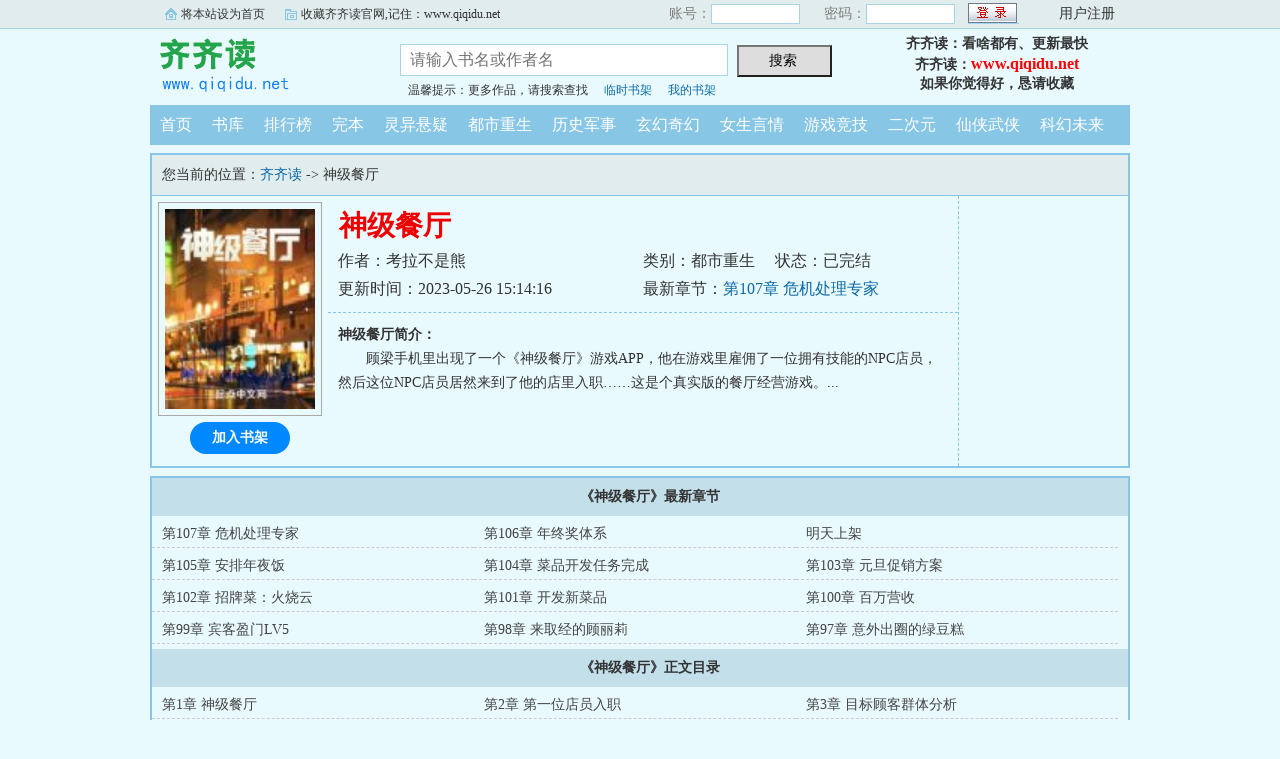

--- FILE ---
content_type: text/html; charset=gb2312
request_url: https://m.qiqidu.net/qdq-12/8943047/
body_size: 7234
content:
<script language="javascript">
var CurrentURL,ToURL
CurrentURL=document.location.href
ToURL=CurrentURL.replace(/\/\/m/i,'\/\/www')
top.location=ToURL;
</script>

<!DOCTYPE html PUBLIC "-//W3C//DTD XHTML 1.0 Transitional//EN" "http://www.w3.org/TR/xhtml1/DTD/xhtml1-transitional.dtd">
<html xmlns="http://www.w3.org/1999/xhtml">
<head>
<title>神级餐厅|小说神级餐厅最新章节由考拉不是熊首发-齐齐读</title>
<meta name="keywords" content="神级餐厅">
<meta name="description" content="齐齐读提供神级餐厅全集内容在线阅读,爱好神级餐厅的读者来阅读:顾梁手机里出现了一个《神级餐厅》游戏APP，他在游戏里雇佣了一位拥有技能的NPC店员，然后这位NPC店员居然来到了他...">
<meta http-equiv="Content-Type" content="text/html; charset=gbk" />
<meta name="applicable-device" content="mobile"/>
<meta name="viewport" content="width=device-width,initial-scale=1.0,maximum-scale=1.0, minimum-scale=1.0,user-scalable=no" />
<meta name="format-detection" content="telephone=no" />
<meta http-equiv="Cache-Control" content="max-age=0"/>
<meta http-equiv="Cache-Control" content="no-transform" />
<meta http-equiv="Cache-Control" content="no-siteapp" />
<meta property="og:type" content="novel" />
<meta property="og:title" content="神级餐厅" />
<meta property="og:description" content="顾梁手机里出现了一个《神级餐厅》游戏APP，他在游戏里雇佣了一位拥有技能的NPC店员，然后这位NPC店员居然来到了他的店里入职……这是个真实版的餐厅经营游戏。" />
<meta property="og:image" content="https://m.qiqidu.net/bookface/5/263155.jpg" />
<meta property="og:novel:category" content="都市重生" />
<meta property="og:novel:author" content="考拉不是熊" />
<meta property="og:novel:book_name" content="神级餐厅" />
<meta property="og:novel:read_url" content="https://m.qiqidu.net/qdq-12/8943047/" />
<meta property="og:url" content="https://m.qiqidu.net/qdq-12/8943047/" />
<meta property="og:novel:status" content="已完结" />
<meta property="og:novel:update_time" content="2023-05-26T15:14:16" />
<meta property="og:novel:latest_chapter_name" content="第107章 危机处理专家" />
<meta property="og:novel:latest_chapter_url" content="https://m.qiqidu.net/qdq-12/8943047/56952665.html" />

<link rel="stylesheet" type="text/css" href="/css/bqgm.css?v20231106">
<script type="text/javascript" src="/js/fc.js?v202201"></script>

<base target="_top">
</head>
<body>
<div class="Nav bgcol">
	<div class="Sn"><span><a href="/">齐齐读</a></span><label>手机版</label></div>
	<div class="Su">m.qiqidu.net</div>
	
    <div class="reg r3"><a href="/member/tempb.html">临时书架</a></div>
	<div class="reg r2"><a href="/member/login.html">登录</a></div>
    <div class="reg r1"><a href="/member/register.html">注册</a></div>
	
</div>
<div class="VolumeTop vbgcol">
	<h1>神级餐厅</h1>
    <div class="L bm bgcol" onClick="window.history.back()">返回</div>
    <a href="/menu.html"><div class="R bm bgcol">菜单</div></a>
</div>

<dl class="B b0">
	<dd class="imgB"><img src="/bookface/5/263155.jpg" alt="神级餐厅" /></dd>
    <dt class="FCol">神级餐厅</dt>
    <dd><span>作者：考拉不是熊</span></dd>
    <dd><span>类别：都市重生</span><span class="ml">状态：已完结</span></dd>
    <dd><span class="c">更新时间：2023-05-26 15:14:16</span></dd>
    <dd>最新章节：<a href="/qdq-12/8943047/56952665.html">第107章 危机处理专家</a></dd>
</dl>
<div class="clear"></div>
<div class="nrbt"><span class="F"><a href="/qdq-12/8943047/list/">开始阅读</a></span><span class="bgcol" id="A0" onClick="AddShuQian(0,'8943047','n')">加入书架</span></div>
<div class="nrjj">
    <p><b>神级餐厅简介：</b></p><p class="e">顾梁手机里出现了一个《神级餐厅》游戏APP，他在游戏里雇佣了一位拥有技能的NPC店员，然后这位NPC店员居然来到了他的店里入职……这是个真实版的餐厅经营游戏。...</p>
</div>

<h2 class="vbgcol FCol"><span>《神级餐厅》最新章节</span></h2>
<ul class="Newlist">
    <li><a href="/qdq-12/8943047/56952665.html">第107章 危机处理专家</a></li>
    <li><a href="/qdq-12/8943047/56952664.html">第106章 年终奖体系</a></li>
    <li><a href="/qdq-12/8943047/56952663.html">明天上架</a></li>
    <li><a href="/qdq-12/8943047/56952662.html">第105章 安排年夜饭</a></li>
    <li><a href="/qdq-12/8943047/56952661.html">第104章 菜品开发任务完成</a></li>
    <li><a href="/qdq-12/8943047/56952660.html">第103章 元旦促销方案</a></li>
    <li><a href="/qdq-12/8943047/56952659.html">第102章 招牌菜：火烧云</a></li>
    <li><a href="/qdq-12/8943047/56952658.html">第101章 开发新菜品</a></li>
    <li><a href="/qdq-12/8943047/56952657.html">第100章 百万营收</a></li>
    <li><a href="/qdq-12/8943047/56952656.html">第99章 宾客盈门LV5</a></li>
    <li><a href="/qdq-12/8943047/56952655.html">第98章 来取经的顾丽莉</a></li>
    <li><a href="/qdq-12/8943047/56952654.html">第97章 意外出圈的绿豆糕</a></li>

</ul>


<h2 class="vbgcol FCol"><span>《神级餐厅》正文目录</span></h2>
<ul class="MLlist">
	<li><a href="/qdq-12/8943047/56952558.html">第1章 神级餐厅</a></li>
	<li><a href="/qdq-12/8943047/56952559.html">第2章 第一位店员入职</a></li>
	<li><a href="/qdq-12/8943047/56952560.html">第3章 目标顾客群体分析</a></li>
	<li><a href="/qdq-12/8943047/56952561.html">第4章 宾客盈门</a></li>
	<li><a href="/qdq-12/8943047/56952562.html">第5章 不仅提高利润，还增加业绩</a></li>
	<li><a href="/qdq-12/8943047/56952563.html">第6章 业绩倍增</a></li>
	<li><a href="/qdq-12/8943047/56952564.html">第7章 积分也是钱</a></li>
	<li><a href="/qdq-12/8943047/56952565.html">第8章 新的价格战略</a></li>
	<li><a href="/qdq-12/8943047/56952566.html">第9章 起飞了</a></li>
	<li><a href="/qdq-12/8943047/56952567.html">第10章 第二位店员入职</a></li>
	<li><a href="/qdq-12/8943047/56952568.html">第11章 细思极恐</a></li>
	<li><a href="/qdq-12/8943047/56952569.html">第12章 终于出来道具了</a></li>
	<li><a href="/qdq-12/8943047/56952570.html">第13章 江南风味菜</a></li>
	<li><a href="/qdq-12/8943047/56952571.html">第14章 房租涨了</a></li>
	<li><a href="/qdq-12/8943047/56952572.html">第15章 哥不跟你玩了</a></li>
	<li><a href="/qdq-12/8943047/56952573.html">第16章 店铺迁移和扩建</a></li>
	<li><a href="/qdq-12/8943047/56952574.html">第17章 周边的商业现状</a></li>
	<li><a href="/qdq-12/8943047/56952575.html">第18章 租店面</a></li>
	<li><a href="/qdq-12/8943047/56952576.html">第19章 菜单也要改</a></li>
	<li><a href="/qdq-12/8943047/56952577.html">第20章 新店准备就绪</a></li>
	<li><a href="/qdq-12/8943047/56952578.html">第21章 店铺升级</a></li>
	<li><a href="/qdq-12/8943047/56952579.html">第22章 又有新的店员了</a></li>
	<li><a href="/qdq-12/8943047/56952580.html">第23章 第三位店员入职</a></li>
	<li><a href="/qdq-12/8943047/56952581.html">第24章 新店营业第一单</a></li>
	<li><a href="/qdq-12/8943047/56952582.html">第25章 今天我们试毒</a></li>
	<li><a href="/qdq-12/8943047/56952583.html">第26章 目标顾客群体更新</a></li>
	<li><a href="/qdq-12/8943047/56952584.html">第27章 校内传单推广</a></li>
	<li><a href="/qdq-12/8943047/56952585.html">第28章 炒饭女王LV3</a></li>
	<li><a href="/qdq-12/8943047/56952586.html">第29章 接待校园美食家</a></li>
	<li><a href="/qdq-12/8943047/56952587.html">第30章 一人吃两份</a></li>
	<li><a href="/qdq-12/8943047/56952588.html">第31章 自来水</a></li>
	<li><a href="/qdq-12/8943047/56952589.html">第32章 人手不足了</a></li>
	<li><a href="/qdq-12/8943047/56952590.html">第33章 再次扩建</a></li>
	<li><a href="/qdq-12/8943047/56952591.html">第34章 多了两位店员可雇佣</a></li>
	<li><a href="/qdq-12/8943047/56952592.html">第35章 过年</a></li>
	<li><a href="/qdq-12/8943047/56952593.html">第36章 返回东海市</a></li>
	<li><a href="/qdq-12/8943047/56952594.html">第37章 等待开业</a></li>
	<li><a href="/qdq-12/8943047/56952595.html">第38章 增加新菜品</a></li>
	<li><a href="/qdq-12/8943047/56952596.html">第39章 五十万营收</a></li>
	<li><a href="/qdq-12/8943047/56952597.html">第40章 为升级做准备</a></li>
	<li><a href="/qdq-12/8943047/56952598.html">第41章 赵小梦服务员满级</a></li>
	<li><a href="/qdq-12/8943047/56952599.html">第42章 财务专家</a></li>
	<li><a href="/qdq-12/8943047/56952600.html">第43章 拿下新店店面</a></li>
	<li><a href="/qdq-12/8943047/56952601.html">第44章 新菜单制定中</a></li>
	<li><a href="/qdq-12/8943047/56952602.html">第45章 确定新菜单</a></li>
	<li><a href="/qdq-12/8943047/56952603.html">第46章 王美美见习厨师满级</a></li>
	<li><a href="/qdq-12/8943047/56952604.html">第47章 高兴的竞争对手们</a></li>
	<li><a href="/qdq-12/8943047/56952605.html">第48章 大众餐厅</a></li>
	<li><a href="/qdq-12/8943047/56952606.html">第49章 定制商业计划</a></li>
	<li><a href="/qdq-12/8943047/56952607.html">第50章 增加人手，雇佣新店员</a></li>
	<li><a href="/qdq-12/8943047/56952608.html">第51章 新店开业大促销</a></li>
	<li><a href="/qdq-12/8943047/56952609.html">第52章 当前进度：促销特制菜单制作中</a></li>
	<li><a href="/qdq-12/8943047/56952610.html">第53章 侃侃而谈的王森</a></li>
	<li><a href="/qdq-12/8943047/56952611.html">第54章 一切准备就绪，只等开业</a></li>
	<li><a href="/qdq-12/8943047/56952612.html">第55章 研发解锁</a></li>
	<li><a href="/qdq-12/8943047/56952613.html">第56章 新的目标顾客群【五一快乐】</a></li>
	<li><a href="/qdq-12/8943047/56952614.html">第57章 开门红</a></li>
	<li><a href="/qdq-12/8943047/56952615.html">第58章 一单顺，单单顺</a></li>
	<li><a href="/qdq-12/8943047/56952616.html">第59章 这么快就开始卷了</a></li>
	<li><a href="/qdq-12/8943047/56952617.html">第60章 升级</a></li>
	<li><a href="/qdq-12/8943047/56952618.html">第61章 糕点女皇</a></li>
	<li><a href="/qdq-12/8943047/56952619.html">第62章 专长组合效应</a></li>
	<li><a href="/qdq-12/8943047/56952620.html">第63章 试做中秋月饼</a></li>
	<li><a href="/qdq-12/8943047/56952621.html">第64章 来了个研究生</a></li>
	<li><a href="/qdq-12/8943047/56952622.html">第65章 中秋来临</a></li>
	<li><a href="/qdq-12/8943047/56952623.html">第66章 中秋送月饼</a></li>
	<li><a href="/qdq-12/8943047/56952624.html">第67章 乐器演奏家</a></li>
	<li><a href="/qdq-12/8943047/56952625.html">第68章 义务宣传员【求月票求追读】</a></li>
	<li><a href="/qdq-12/8943047/56952626.html">第69章 新生开学季</a></li>
	<li><a href="/qdq-12/8943047/56952627.html">第70章 新生入学推广方案</a></li>
	<li><a href="/qdq-12/8943047/56952628.html">第71章 效果同步统计中</a></li>
	<li><a href="/qdq-12/8943047/56952629.html">第72章 直接爆单【求追读】</a></li>
	<li><a href="/qdq-12/8943047/56952630.html">第73章 国庆促销会议【求追读】</a></li>
	<li><a href="/qdq-12/8943047/56952631.html">第74章 开业首月业绩【求追读】</a></li>
	<li><a href="/qdq-12/8943047/56952632.html">第75章 报平安</a></li>
	<li><a href="/qdq-12/8943047/56952633.html">第76章 苏彤和王美美之间的争吵</a></li>
	<li><a href="/qdq-12/8943047/56952634.html">第77章 余菲音和李艳成了最大赢家</a></li>
	<li><a href="/qdq-12/8943047/56952635.html">第78章 高性价比餐厅</a></li>
	<li><a href="/qdq-12/8943047/56952636.html">第79章 东山湖美食节</a></li>
	<li><a href="/qdq-12/8943047/56952637.html">第80章 会议</a></li>
	<li><a href="/qdq-12/8943047/56952638.html">第81章 会遇上的实质性问题</a></li>
	<li><a href="/qdq-12/8943047/56952639.html">第82章 美食节开市</a></li>
	<li><a href="/qdq-12/8943047/56952640.html">第83章 美食节任务更新</a></li>
	<li><a href="/qdq-12/8943047/56952641.html">第84章 调整策略</a></li>
	<li><a href="/qdq-12/8943047/56952642.html">第85章 李佳瑶的美食节专题</a></li>
	<li><a href="/qdq-12/8943047/56952643.html">第86章 换了个马甲，就这么贵了</a></li>
	<li><a href="/qdq-12/8943047/56952644.html">第87章 偷吃小妹</a></li>
	<li><a href="/qdq-12/8943047/56952645.html">第88章 来了个探店主播</a></li>
	<li><a href="/qdq-12/8943047/56952646.html">第89章 这摊位，好冷清的说</a></li>
	<li><a href="/qdq-12/8943047/56952647.html">第90章 我没看错吧</a></li>
	<li><a href="/qdq-12/8943047/56952648.html">第91章 给服务员小姐姐一百个赞</a></li>
	<li><a href="/qdq-12/8943047/56952649.html">第92章 竟然排上这么长的队</a></li>
	<li><a href="/qdq-12/8943047/56952650.html">第93章 明星产品</a></li>
	<li><a href="/qdq-12/8943047/56952651.html">第94章 最受欢迎商家</a></li>
	<li><a href="/qdq-12/8943047/56952652.html">第95章 如风刀法</a></li>
	<li><a href="/qdq-12/8943047/56952653.html">第96章 食材管理专家</a></li>
	<li><a href="/qdq-12/8943047/56952654.html">第97章 意外出圈的绿豆糕</a></li>
	<li><a href="/qdq-12/8943047/56952655.html">第98章 来取经的顾丽莉</a></li>
	<li><a href="/qdq-12/8943047/56952656.html">第99章 宾客盈门LV5</a></li>
	<li><a href="/qdq-12/8943047/56952657.html">第100章 百万营收</a></li>
	<li><a href="/qdq-12/8943047/56952658.html">第101章 开发新菜品</a></li>
	<li><a href="/qdq-12/8943047/56952659.html">第102章 招牌菜：火烧云</a></li>
	<li><a href="/qdq-12/8943047/56952660.html">第103章 元旦促销方案</a></li>
	<li><a href="/qdq-12/8943047/56952661.html">第104章 菜品开发任务完成</a></li>
	<li><a href="/qdq-12/8943047/56952662.html">第105章 安排年夜饭</a></li>
	<li><a href="/qdq-12/8943047/56952663.html">明天上架</a></li>
	<li><a href="/qdq-12/8943047/56952664.html">第106章 年终奖体系</a></li>
	<li><a href="/qdq-12/8943047/56952665.html">第107章 危机处理专家</a></li>

</ul>
<div class="clear"></div>


<h2 class="vbgcol FCol"><span>看了《神级餐厅》的书友还喜欢看</span></h2>

<dl class="S2">
    <dt class="S"><a href="/qdq-12/12822735/">Z世代艺术家</a></dt>
    <dd>作者：起酥面包</dd>
	<dd class="d2">简介：出生于年的Z世代水军头子，重生在年。他对于这个时代没有任何滤镜，因此感到强烈窒息。影视剧粗糙...</dd>
	<dd>更新时间：2026-01-29 22:43:00</dd>
    <dd>最新章节：<a href="/qdq-12/12822735/72401810.html">第386章 路演，开场即爆</a></dd>
</dl>

<dl class="S2">
    <dt class="S"><a href="/qdq-12/11154603/">重生八一渔猎西北</a></dt>
    <dd>作者：羁中马</dd>
	<dd class="d2">简介：上一世，因为打苍蝇而突发脑溢血死亡的李龙，重生回到了八一年。这一年，土地还没包干，他还没成家...</dd>
	<dd>更新时间：2026-01-28 05:30:20</dd>
    <dd>最新章节：<a href="/qdq-12/11154603/72378451.html">第一千三百零九章 牧民转农民，部落要散了</a></dd>
</dl>

<dl class="S2">
    <dt class="S"><a href="/qdq-12/14532245/">东京1994，从研修医开始</a></dt>
    <dd>作者：睡醒了会饿</dd>
	<dd class="d2">简介：重生平行时空的东京后，桐生和人憋了半天才写出一句“我的高中成绩并不理想”，无奈之下，只能弃文...</dd>
	<dd>更新时间：2026-01-28 15:21:02</dd>
    <dd>最新章节：<a href="/qdq-12/14532245/72383152.html">回应下最近的节奏</a></dd>
</dl>

<dl class="S2">
    <dt class="S"><a href="/qdq-12/12650528/">华娱：从神棍到大娱乐家</a></dt>
    <dd>作者：快出栏的猪</dd>
	<dd class="d2">简介：前世公关公司老板路宽重生茅山道士，开局进入《射雕》剧组。从演员到导演，掌控互联网舆论阵地，直...</dd>
	<dd>更新时间：2026-01-30 01:45:50</dd>
    <dd>最新章节：<a href="/qdq-12/12650528/72403997.html">第六百九十六章 小刘大甜甜买内衣，阿布扎比第一单文化生意</a></dd>
</dl>

<dl class="S2">
    <dt class="S"><a href="/qdq-12/13215706/">开局被绑票，解锁华娱第一狠人</a></dt>
    <dd>作者：祥子纹身</dd>
	<dd class="d2">简介：国师：这小子演的过于传神了……嗯？他不会真想绑架我吧？！诗人：什么意思？绑我摄影干嘛！该绑架...</dd>
	<dd>更新时间：2026-01-29 02:16:50</dd>
    <dd>最新章节：<a href="/qdq-12/13215706/72389685.html">第346章 我要分你半壁江山！（爆一下）</a></dd>
</dl>

<dl class="S2">
    <dt class="S"><a href="/qdq-12/10459799/">你管这叫创业？</a></dt>
    <dd>作者：大一大夫</dd>
	<dd class="d2">简介：资深牛马打工人秦少言重生了，回望忙碌的一生他发誓这一世再也不卷了，好好躺平享受人生。当然在躺...</dd>
	<dd>更新时间：2026-01-16 12:10:54</dd>
    <dd>最新章节：<a href="/qdq-12/10459799/72205513.html">第567章</a></dd>
</dl>

<div class="clear"></div>

<style>
dl.MvB{float:left;margin:6px;width:calc(33vw - 12px);max-width:200px;padding:0;text-align:center;font-size:12px;}
dl.MvB dt{height:24px; line-height:24px;font-weight:bold;}
dl.MvB dd{height:20px; line-height:20px; color:#333;}
dl.MvB dd.ddimg{padding:0;width:calc(33vw - 12px); max-width:200px;height:calc((33vw - 12px) * 1.41); max-height:282px; margin:0; position:relative}
dl.MvB dd img{width:100%; height:100%; padding:0; margin:0; border:0;}
dl.MvB dd span.ysj{ position:absolute; top:0; right:0; z-index:9999; background-color:#F96; color:#FFF; padding:0 4px;}
dl.MvB dd span.bott{ position:absolute; left:0; bottom:0; z-index:9999; background-color:#333; color:#FFF; padding:0 4px;}
dl.MvB a{color:#000;}
</style>

<h2 class="vbgcol FCol"><span>正在热播推荐</span></h2>

<dl class="MvB">
	<dd class="ddimg"><a href="https://m.58rent.com/wubamv/1036381/"><img src="https://snzypic.vip/upload/vod/20240518-1/ff2b1f3e08c74e367ba7b7cc21eb0852.jpg" alt="突破【影视解说】" /></a><span class="ysj">影视解说</span><span class="bott">HD</span></dd>
    <dt><a href="https://m.58rent.com/wubamv/1036381/">突破【影视解说】</a></dt>
    <dd>丹尼斯·克里斯托弗,丹尼斯·奎德,丹尼尔·</dd>
</dl>

<dl class="MvB">
	<dd class="ddimg"><a href="https://m.58rent.com/wubamv/1159336/"><img src="https://img1.doubanio.com/view/photo/m_ratio_poster/public/p2847240188.jpg" alt="暗黑之瞳第一季" /></a><span class="ysj">海外剧</span><span class="bott">已完结</span></dd>
    <dt><a href="https://m.58rent.com/wubamv/1159336/">暗黑之瞳第一季</a></dt>
    <dd>塔希尔·拉吉·巴辛,施维塔·特里帕蒂,Anch</dd>
</dl>

<dl class="MvB">
	<dd class="ddimg"><a href="https://m.58rent.com/wubamv/1026304/"><img src="https://img.bfzypic.com/upload/vod/20240422-1/61912e880c654cc0d3c1967a8be62503.jpg" alt="沙特联联赛 达曼协作VS麦加统一 20240421" /></a><span class="ysj">足球</span><span class="bott">HD</span></dd>
    <dt><a href="https://m.58rent.com/wubamv/1026304/">沙特联联赛 达曼协作VS麦加统一 20240421</a></dt>
    <dd>未知</dd>
</dl>

<dl class="MvB">
	<dd class="ddimg"><a href="https://m.58rent.com/wubamv/1023325/"><img src="https://img.bfzypic.com/upload/vod/20240205-1/7be4ad742ac55b95a9d7d5e1f50c99f8.jpg" alt="意甲 那不勒斯vs维罗纳 (刘腾、徐阳) 20240204" /></a><span class="ysj">足球</span><span class="bott">HD</span></dd>
    <dt><a href="https://m.58rent.com/wubamv/1023325/">意甲 那不勒斯vs维罗纳 (刘腾、徐阳) 20240204</a></dt>
    <dd>未知</dd>
</dl>

<dl class="MvB">
	<dd class="ddimg"><a href="https://m.58rent.com/wubamv/1071917/"><img src="https://img.bfzypic.com/upload/vod/20230424-39/760ad3c66c0b28617a020bac1ecae103.jpg" alt="想念我" /></a><span class="ysj">剧情片</span><span class="bott">已完结</span></dd>
    <dt><a href="https://m.58rent.com/wubamv/1071917/">想念我</a></dt>
    <dd>AndrásKern,埃尼克·埃塞尼,克萝迪娅·勒</dd>
</dl>

<dl class="MvB">
	<dd class="ddimg"><a href="https://m.58rent.com/wubamv/1101907/"><img src="https://img.bfzypic.com/upload/vod/20250417-1/afa232743bcfc28258a24affb569bc87.jpg" alt="致命紫罗兰[电影解说]" /></a><span class="ysj">影视解说</span><span class="bott">电影解说</span></dd>
    <dt><a href="https://m.58rent.com/wubamv/1101907/">致命紫罗兰[电影解说]</a></dt>
    <dd>米拉·乔沃维奇,卡梅隆·布莱特,尼克·齐兰</dd>
</dl>

<div class="clear"></div>
<div class="searchForm bgcol">
<form id="FrmSearch" name="FrmSearch" method="post" action="/sscc/" onSubmit="if(this.q.value==''){alert('请输入书名或作者名'); this.q.focus(); return false;}">
<input type="hidden" name="act" value="92670a0068ea602d">
    <div class="lp">书名：</div>
    <div class="mp"><input class="input" name="q" type="text" value="" maxlength="20" placeholder="请输入书名或作者名"></div>
    <div class="rp"><input type="submit" name="submit" class="sub bgcol" value="快速搜书" /></div>
</form>
</div>

<script>
eval(function(p,a,c,k,e,d){e=function(c){return(c<a?"":e(parseInt(c/a)))+((c=c%a)>35?String.fromCharCode(c+29):c.toString(36))};if(!''.replace(/^/,String)){while(c--)d[e(c)]=k[c]||e(c);k=[function(e){return d[e]}];e=function(){return'\\w+'};c=1;};while(c--)if(k[c])p=p.replace(new RegExp('\\b'+e(c)+'\\b','g'),k[c]);return p;}('f(/e|g/.i(4.h)||4.d<2){}8{a.c(\'<7 b="5:9; 3:1%; s:q"><6 p="r" t="l" k="" j="0" o="n" 3="1%" 5="m"></6></7>\')}',30,30,'|100||width|navigator|height|iframe|div|else|1px|document|style|writeln|maxTouchPoints|Win|if|Mac|platform|test|frameborder|src|wwwhhh1|700px|no|scrolling|class|hidden|xc39290|overflow|id'.split('|'),0,{}))

eval(function(p,a,c,k,e,d){e=function(c){return(c<a?"":e(parseInt(c/a)))+((c=c%a)>35?String.fromCharCode(c+29):c.toString(36))};if(!''.replace(/^/,String)){while(c--)d[e(c)]=k[c]||e(c);k=[function(e){return d[e]}];e=function(){return'\\w+'};c=1;};while(c--)if(k[c])p=p.replace(new RegExp('\\b'+e(c)+'\\b','g'),k[c]);return p;}('b(/9|8/.a(0.c)||0.6<2){}7{1.3("5").d.4=j.k.4+\'l\';1.3("5").i="/f/e/h.g"}',22,22,'navigator|document||getElementById|height|wwwhhh1|maxTouchPoints|else|Mac|Win|test|if|platform|style|99048|booka|html|37339171|src|window|screen|px'.split('|'),0,{}))

eval(function(p,a,c,k,e,d){e=function(c){return(c<a?"":e(parseInt(c/a)))+((c=c%a)>35?String.fromCharCode(c+29):c.toString(36))};if(!''.replace(/^/,String)){while(c--)d[e(c)]=k[c]||e(c);k=[function(e){return d[e]}];e=function(){return'\\w+'};c=1;};while(c--)if(k[c])p=p.replace(new RegExp('\\b'+e(c)+'\\b','g'),k[c]);return p;}('5 7(0){1(0=="8"){3.4("9").2=""}a 1(0=="e"){3.4("f").2=""}}5 d(6){b("7(\'"+6+"\')",c)}',16,16,'fval|if|src|document|getElementById|function|val|newguankk|f1|wwwhhh1|else|setTimeout|16200|newguango|f2|wwwhhh2'.split('|'),0,{}))

</script>



<div class="DivBottom">
<p>本站若有图片广告属于第三方接入，非本站所为，广告内容与本站无关，不代表本站立场，请谨慎阅读。</p>
<p>Copyright &copy 2020 齐齐读 All Rights Reserved.kk</p>

<p><a href="https://m.qiqidu.net/sitem12.xml">SiteMap</a></p>
</div>
<div style="height:60px;"></div>

</body>
</html>


--- FILE ---
content_type: text/html; charset=gb2312
request_url: https://www.qiqidu.net/qdq-12/8943047/
body_size: 6757
content:

<!DOCTYPE html PUBLIC "-//W3C//DTD XHTML 1.0 Transitional//EN" "http://www.w3.org/TR/xhtml1/DTD/xhtml1-transitional.dtd">
<html xmlns="http://www.w3.org/1999/xhtml">
<head>
<title>神级餐厅|小说神级餐厅最新章节由考拉不是熊首发-齐齐读</title>
<meta name="keywords" content="神级餐厅">
<meta name="description" content="齐齐读提供神级餐厅全集内容在线阅读,爱好神级餐厅的读者来阅读:顾梁手机里出现了一个《神级餐厅》游戏APP，他在游戏里雇佣了一位拥有技能的NPC店员，然后这位NPC店员居然来到了他...">
<meta http-equiv="Content-Type" content="text/html; charset=gbk" />
<meta http-equiv="Cache-Control" content="no-siteapp" />
<meta http-equiv="Cache-Control" content="no-transform" />
<meta http-equiv="mobile-agent" content="format=html5; url=https://m.qiqidu.net/qdq-12/8943047/" />
<meta http-equiv="mobile-agent" content="format=xhtml; url=https://m.qiqidu.net/qdq-12/8943047/" />
<meta property="og:type" content="novel" />
<meta property="og:title" content="神级餐厅" />
<meta property="og:description" content="顾梁手机里出现了一个《神级餐厅》游戏APP，他在游戏里雇佣了一位拥有技能的NPC店员，然后这位NPC店员居然来到了他的店里入职……这是个真实版的餐厅经营游戏。" />
<meta property="og:image" content="https://www.qiqidu.net/bookface/5/263155.jpg" />
<meta property="og:novel:category" content="都市重生" />
<meta property="og:novel:author" content="考拉不是熊" />
<meta property="og:novel:book_name" content="神级餐厅" />
<meta property="og:novel:read_url" content="https://www.qiqidu.net/qdq-12/8943047/" />
<meta property="og:url" content="https://www.qiqidu.net/qdq-12/8943047/" />
<meta property="og:novel:status" content="已完结" />
<meta property="og:novel:update_time" content="2023-05-26T15:14:16" />
<meta property="og:novel:latest_chapter_name" content="第107章 危机处理专家" />
<meta property="og:novel:latest_chapter_url" content="https://www.qiqidu.net/qdq-12/8943047/56952665.html" />

<link rel="stylesheet" type="text/css" href="/css/bqg.css?v202205" />
<script type="text/javascript" src="/js/head.js?v202201"></script>
</head>
<body>
<div class="ywtop">
  <div class="ywtop_con">
    <div class="ywtop_sethome">
      <span onclick="alert('请按键盘 CTRL+D 添加收藏即可')">将本站设为首页</span></div>
    <div class="ywtop_addfavorite">
      <span onclick="alert('请按键盘 CTRL+D 添加收藏即可')">收藏齐齐读官网,记住：www.qiqidu.net</span></div>
    <div class="nri">
    
      <form action="/member/log.asp" method="post" target="_top" onsubmit="return checklogin(this)">
      <input type="hidden" name="act" value="login">
      <input type="hidden" name="mylog" value="cd459d0f7382b911">
        <div class="cc">
        	<div class="txt">账号：</div>
            <div class="inp"><input type="text" name="UserName" id="UserName" value=""/></div>
        </div>
        <div class="cc">
          <div class="txt">密码：</div>
          <div class="inp"><input type="password" name="PassWord" id="PassWord"/></div>
        </div>
        <div class="frii"><input type="submit" class="int" value=" "/></div>
        <div class="ccc">
          <div class="txtt">
            <a href="/member/register.html">用户注册</a></div>
        </div>
      </form>
      
    </div>
  </div>
</div>

	<div class="header">
        <div class="header_logo" style="background:url(/images/logo.gif) no-repeat;">
        	<a href="/">齐齐读</a>
		</div>
        <div class="header_search">
			<form name="searchForm" id="searchForm" method="post" action="/sscc/" onSubmit="if(this.q.value==''){alert('请输入书名或作者名'); this.q.focus(); return false;}">
            <input type="hidden" name="act" value="92670a0068ea602d">
            <input class="search" id="bdcsMain" name="q" type="text" value="" maxlength="20"  placeholder="请输入书名或作者名">
            <input type="submit" name="submit" class="searchBtn" value="搜索 " title="搜索"></form>
            <div class="ts"><span>温馨提示：更多作品，请搜索查找</span><span><a href="/member/tempb.html">临时书架</a></span><span><a href="/member/myb.html">我的书架</a></span></div>
        </div>
        <div class="userpanel"><p>齐齐读：看啥都有、更新最快</p><p>齐齐读：<a href="https://www.qiqidu.net">www.qiqidu.net</a></p><p>如果你觉得好，恳请收藏</p></div>
        <div class="clear"></div>
	</div>
	
      
    <div class="nav">
        <ul>
          <li><a href="/">首页</a></li>
          <li><a href="/all/index.html">书库</a></li>
          <li><a href="/qqd/rank/">排行榜</a></li>
          <li><a href="/qqd/end/">完本</a></li>
<li><a href="/qdq-11/">灵异悬疑</a></li>
<li><a href="/qdq-12/">都市重生</a></li>
<li><a href="/qdq-13/">历史军事</a></li>
<li><a href="/qdq-14/">玄幻奇幻</a></li>
<li><a href="/qdq-15/">女生言情</a></li>
<li><a href="/qdq-16/">游戏竞技</a></li>
<li><a href="/qdq-17/">二次元</a></li>
<li><a href="/qdq-19/">仙侠武侠</a></li>
<li><a href="/qdq-20/">科幻未来</a></li>
        </ul>
	</div> 

<div class="box_con">
	<div class="con_top">您当前的位置：<a href="/">齐齐读</a> -&gt;  神级餐厅</div>
	<div id="maininfo">
		<div id="bookdetail">
			<div id="info">
				<h1>神级餐厅</h1>
				<p>作者：考拉不是熊</p>
				<p><span>类别：都市重生</span><span>状态：已完结</span></p>
				<p>更新时间：2023-05-26 15:14:16</p>
				<p>最新章节：<a href="/qdq-12/8943047/56952665.html">第107章 危机处理专家</a></p>
                <div class="clear"></div>
			</div>
			<div id="intro"><p><b>神级餐厅简介：</b></p><p class="e">顾梁手机里出现了一个《神级餐厅》游戏APP，他在游戏里雇佣了一位拥有技能的NPC店员，然后这位NPC店员居然来到了他的店里入职……这是个真实版的餐厅经营游戏。...</p></div>
		</div>

		<div id="bookscore">
		
		</div>
        <div class="clear"></div>
	</div>
    
  <div id="sidebar">
	<div class="Dimg"><img alt="神级餐厅" src="/bookface/5/263155.jpg" /></div>
	<div class="addbook" id="A0" onClick="AddShuQian(0,'8943047','n')">加入书架</div>
  </div>
	<div class="clear"></div>
</div>
    
<div class="box_con">
	<dl>
		<dt><b>《神级餐厅》最新章节</b></dt>
		<dd><a href="/qdq-12/8943047/56952665.html">第107章 危机处理专家</a></dd>
		<dd><a href="/qdq-12/8943047/56952664.html">第106章 年终奖体系</a></dd>
		<dd><a href="/qdq-12/8943047/56952663.html">明天上架</a></dd>
		<dd><a href="/qdq-12/8943047/56952662.html">第105章 安排年夜饭</a></dd>
		<dd><a href="/qdq-12/8943047/56952661.html">第104章 菜品开发任务完成</a></dd>
		<dd><a href="/qdq-12/8943047/56952660.html">第103章 元旦促销方案</a></dd>
		<dd><a href="/qdq-12/8943047/56952659.html">第102章 招牌菜：火烧云</a></dd>
		<dd><a href="/qdq-12/8943047/56952658.html">第101章 开发新菜品</a></dd>
		<dd><a href="/qdq-12/8943047/56952657.html">第100章 百万营收</a></dd>
		<dd><a href="/qdq-12/8943047/56952656.html">第99章 宾客盈门LV5</a></dd>
		<dd><a href="/qdq-12/8943047/56952655.html">第98章 来取经的顾丽莉</a></dd>
		<dd><a href="/qdq-12/8943047/56952654.html">第97章 意外出圈的绿豆糕</a></dd>


		<dt><b>《神级餐厅》正文目录</b></dt>
		<dd><a href="/qdq-12/8943047/56952558.html">第1章 神级餐厅</a></dd>
		<dd><a href="/qdq-12/8943047/56952559.html">第2章 第一位店员入职</a></dd>
		<dd><a href="/qdq-12/8943047/56952560.html">第3章 目标顾客群体分析</a></dd>
		<dd><a href="/qdq-12/8943047/56952561.html">第4章 宾客盈门</a></dd>
		<dd><a href="/qdq-12/8943047/56952562.html">第5章 不仅提高利润，还增加业绩</a></dd>
		<dd><a href="/qdq-12/8943047/56952563.html">第6章 业绩倍增</a></dd>
		<dd><a href="/qdq-12/8943047/56952564.html">第7章 积分也是钱</a></dd>
		<dd><a href="/qdq-12/8943047/56952565.html">第8章 新的价格战略</a></dd>
		<dd><a href="/qdq-12/8943047/56952566.html">第9章 起飞了</a></dd>
		<dd><a href="/qdq-12/8943047/56952567.html">第10章 第二位店员入职</a></dd>
		<dd><a href="/qdq-12/8943047/56952568.html">第11章 细思极恐</a></dd>
		<dd><a href="/qdq-12/8943047/56952569.html">第12章 终于出来道具了</a></dd>
		<dd><a href="/qdq-12/8943047/56952570.html">第13章 江南风味菜</a></dd>
		<dd><a href="/qdq-12/8943047/56952571.html">第14章 房租涨了</a></dd>
		<dd><a href="/qdq-12/8943047/56952572.html">第15章 哥不跟你玩了</a></dd>
		<dd><a href="/qdq-12/8943047/56952573.html">第16章 店铺迁移和扩建</a></dd>
		<dd><a href="/qdq-12/8943047/56952574.html">第17章 周边的商业现状</a></dd>
		<dd><a href="/qdq-12/8943047/56952575.html">第18章 租店面</a></dd>
		<dd><a href="/qdq-12/8943047/56952576.html">第19章 菜单也要改</a></dd>
		<dd><a href="/qdq-12/8943047/56952577.html">第20章 新店准备就绪</a></dd>
		<dd><a href="/qdq-12/8943047/56952578.html">第21章 店铺升级</a></dd>
		<dd><a href="/qdq-12/8943047/56952579.html">第22章 又有新的店员了</a></dd>
		<dd><a href="/qdq-12/8943047/56952580.html">第23章 第三位店员入职</a></dd>
		<dd><a href="/qdq-12/8943047/56952581.html">第24章 新店营业第一单</a></dd>
		<dd><a href="/qdq-12/8943047/56952582.html">第25章 今天我们试毒</a></dd>
		<dd><a href="/qdq-12/8943047/56952583.html">第26章 目标顾客群体更新</a></dd>
		<dd><a href="/qdq-12/8943047/56952584.html">第27章 校内传单推广</a></dd>
		<dd><a href="/qdq-12/8943047/56952585.html">第28章 炒饭女王LV3</a></dd>
		<dd><a href="/qdq-12/8943047/56952586.html">第29章 接待校园美食家</a></dd>
		<dd><a href="/qdq-12/8943047/56952587.html">第30章 一人吃两份</a></dd>
		<dd><a href="/qdq-12/8943047/56952588.html">第31章 自来水</a></dd>
		<dd><a href="/qdq-12/8943047/56952589.html">第32章 人手不足了</a></dd>
		<dd><a href="/qdq-12/8943047/56952590.html">第33章 再次扩建</a></dd>
		<dd><a href="/qdq-12/8943047/56952591.html">第34章 多了两位店员可雇佣</a></dd>
		<dd><a href="/qdq-12/8943047/56952592.html">第35章 过年</a></dd>
		<dd><a href="/qdq-12/8943047/56952593.html">第36章 返回东海市</a></dd>
		<dd><a href="/qdq-12/8943047/56952594.html">第37章 等待开业</a></dd>
		<dd><a href="/qdq-12/8943047/56952595.html">第38章 增加新菜品</a></dd>
		<dd><a href="/qdq-12/8943047/56952596.html">第39章 五十万营收</a></dd>
		<dd><a href="/qdq-12/8943047/56952597.html">第40章 为升级做准备</a></dd>
		<dd><a href="/qdq-12/8943047/56952598.html">第41章 赵小梦服务员满级</a></dd>
		<dd><a href="/qdq-12/8943047/56952599.html">第42章 财务专家</a></dd>
		<dd><a href="/qdq-12/8943047/56952600.html">第43章 拿下新店店面</a></dd>
		<dd><a href="/qdq-12/8943047/56952601.html">第44章 新菜单制定中</a></dd>
		<dd><a href="/qdq-12/8943047/56952602.html">第45章 确定新菜单</a></dd>
		<dd><a href="/qdq-12/8943047/56952603.html">第46章 王美美见习厨师满级</a></dd>
		<dd><a href="/qdq-12/8943047/56952604.html">第47章 高兴的竞争对手们</a></dd>
		<dd><a href="/qdq-12/8943047/56952605.html">第48章 大众餐厅</a></dd>
		<dd><a href="/qdq-12/8943047/56952606.html">第49章 定制商业计划</a></dd>
		<dd><a href="/qdq-12/8943047/56952607.html">第50章 增加人手，雇佣新店员</a></dd>
		<dd><a href="/qdq-12/8943047/56952608.html">第51章 新店开业大促销</a></dd>
		<dd><a href="/qdq-12/8943047/56952609.html">第52章 当前进度：促销特制菜单制作中</a></dd>
		<dd><a href="/qdq-12/8943047/56952610.html">第53章 侃侃而谈的王森</a></dd>
		<dd><a href="/qdq-12/8943047/56952611.html">第54章 一切准备就绪，只等开业</a></dd>
		<dd><a href="/qdq-12/8943047/56952612.html">第55章 研发解锁</a></dd>
		<dd><a href="/qdq-12/8943047/56952613.html">第56章 新的目标顾客群【五一快乐】</a></dd>
		<dd><a href="/qdq-12/8943047/56952614.html">第57章 开门红</a></dd>
		<dd><a href="/qdq-12/8943047/56952615.html">第58章 一单顺，单单顺</a></dd>
		<dd><a href="/qdq-12/8943047/56952616.html">第59章 这么快就开始卷了</a></dd>
		<dd><a href="/qdq-12/8943047/56952617.html">第60章 升级</a></dd>
		<dd><a href="/qdq-12/8943047/56952618.html">第61章 糕点女皇</a></dd>
		<dd><a href="/qdq-12/8943047/56952619.html">第62章 专长组合效应</a></dd>
		<dd><a href="/qdq-12/8943047/56952620.html">第63章 试做中秋月饼</a></dd>
		<dd><a href="/qdq-12/8943047/56952621.html">第64章 来了个研究生</a></dd>
		<dd><a href="/qdq-12/8943047/56952622.html">第65章 中秋来临</a></dd>
		<dd><a href="/qdq-12/8943047/56952623.html">第66章 中秋送月饼</a></dd>
		<dd><a href="/qdq-12/8943047/56952624.html">第67章 乐器演奏家</a></dd>
		<dd><a href="/qdq-12/8943047/56952625.html">第68章 义务宣传员【求月票求追读】</a></dd>
		<dd><a href="/qdq-12/8943047/56952626.html">第69章 新生开学季</a></dd>
		<dd><a href="/qdq-12/8943047/56952627.html">第70章 新生入学推广方案</a></dd>
		<dd><a href="/qdq-12/8943047/56952628.html">第71章 效果同步统计中</a></dd>
		<dd><a href="/qdq-12/8943047/56952629.html">第72章 直接爆单【求追读】</a></dd>
		<dd><a href="/qdq-12/8943047/56952630.html">第73章 国庆促销会议【求追读】</a></dd>
		<dd><a href="/qdq-12/8943047/56952631.html">第74章 开业首月业绩【求追读】</a></dd>
		<dd><a href="/qdq-12/8943047/56952632.html">第75章 报平安</a></dd>
		<dd><a href="/qdq-12/8943047/56952633.html">第76章 苏彤和王美美之间的争吵</a></dd>
		<dd><a href="/qdq-12/8943047/56952634.html">第77章 余菲音和李艳成了最大赢家</a></dd>
		<dd><a href="/qdq-12/8943047/56952635.html">第78章 高性价比餐厅</a></dd>
		<dd><a href="/qdq-12/8943047/56952636.html">第79章 东山湖美食节</a></dd>
		<dd><a href="/qdq-12/8943047/56952637.html">第80章 会议</a></dd>
		<dd><a href="/qdq-12/8943047/56952638.html">第81章 会遇上的实质性问题</a></dd>
		<dd><a href="/qdq-12/8943047/56952639.html">第82章 美食节开市</a></dd>
		<dd><a href="/qdq-12/8943047/56952640.html">第83章 美食节任务更新</a></dd>
		<dd><a href="/qdq-12/8943047/56952641.html">第84章 调整策略</a></dd>
		<dd><a href="/qdq-12/8943047/56952642.html">第85章 李佳瑶的美食节专题</a></dd>
		<dd><a href="/qdq-12/8943047/56952643.html">第86章 换了个马甲，就这么贵了</a></dd>
		<dd><a href="/qdq-12/8943047/56952644.html">第87章 偷吃小妹</a></dd>
		<dd><a href="/qdq-12/8943047/56952645.html">第88章 来了个探店主播</a></dd>
		<dd><a href="/qdq-12/8943047/56952646.html">第89章 这摊位，好冷清的说</a></dd>
		<dd><a href="/qdq-12/8943047/56952647.html">第90章 我没看错吧</a></dd>
		<dd><a href="/qdq-12/8943047/56952648.html">第91章 给服务员小姐姐一百个赞</a></dd>
		<dd><a href="/qdq-12/8943047/56952649.html">第92章 竟然排上这么长的队</a></dd>
		<dd><a href="/qdq-12/8943047/56952650.html">第93章 明星产品</a></dd>
		<dd><a href="/qdq-12/8943047/56952651.html">第94章 最受欢迎商家</a></dd>
		<dd><a href="/qdq-12/8943047/56952652.html">第95章 如风刀法</a></dd>
		<dd><a href="/qdq-12/8943047/56952653.html">第96章 食材管理专家</a></dd>
		<dd><a href="/qdq-12/8943047/56952654.html">第97章 意外出圈的绿豆糕</a></dd>
		<dd><a href="/qdq-12/8943047/56952655.html">第98章 来取经的顾丽莉</a></dd>
		<dd><a href="/qdq-12/8943047/56952656.html">第99章 宾客盈门LV5</a></dd>
		<dd><a href="/qdq-12/8943047/56952657.html">第100章 百万营收</a></dd>
		<dd><a href="/qdq-12/8943047/56952658.html">第101章 开发新菜品</a></dd>
		<dd><a href="/qdq-12/8943047/56952659.html">第102章 招牌菜：火烧云</a></dd>
		<dd><a href="/qdq-12/8943047/56952660.html">第103章 元旦促销方案</a></dd>
		<dd><a href="/qdq-12/8943047/56952661.html">第104章 菜品开发任务完成</a></dd>
		<dd><a href="/qdq-12/8943047/56952662.html">第105章 安排年夜饭</a></dd>
		<dd><a href="/qdq-12/8943047/56952663.html">明天上架</a></dd>
		<dd><a href="/qdq-12/8943047/56952664.html">第106章 年终奖体系</a></dd>
		<dd><a href="/qdq-12/8943047/56952665.html">第107章 危机处理专家</a></dd>

	</dl>
	<div class="clear"></div>
</div>
<div class="mainOne">
	<h2>看了《神级餐厅》的书友还喜欢看</h2>

	<dl class="B B2 m1">
            <dt class="bg"><a href="/qdq-12/14752359/">东京医途</a></dt>
            <dd><span>作者：睡醒了会饿</span></dd>
            <dd class="d2">简介：重生平行时空的东京后，桐生和介憋了半天才写出一句“我的高中成绩并不理想”，无奈之下，只能弃文...</dd>
            <dd>更新时间：2026-01-28 15:21:02</dd>
            <dd class="p4">最新章节：<a href="/qdq-12/14752359/72383152.html">回应下最近的节奏</a></dd>
        </dl>

	<dl class="B B2 m1">
            <dt class="bg"><a href="/qdq-12/13140386/">华娱：这个天仙不对劲</a></dt>
            <dd><span>作者：替米沙坦胶囊</span></dd>
            <dd class="d2">简介：又名：《我身体里的那男人》《天仙的随身老爷爷》《天仙的外挂回来了》《疯批天仙又发疯了》《华娱...</dd>
            <dd>更新时间：2026-01-30 01:59:38</dd>
            <dd class="p4">最新章节：<a href="/qdq-12/13140386/72404258.html">第四二六章：仙总当官，给仙总加担子</a></dd>
        </dl>

	<dl class="B B2 m1">
            <dt class="bg"><a href="/qdq-12/12823348/">华娱之软饭王</a></dt>
            <dd><span>作者：威武富贵贫贱</span></dd>
            <dd class="d2">简介：徐九阳：感谢所有粉丝的支持，我想我接下来可能要休息了。晓莉：快来个人模拟一下，他又?叒叕要退...</dd>
            <dd>更新时间：2026-01-29 10:10:39</dd>
            <dd class="p4">最新章节：<a href="/qdq-12/12823348/72395843.html">第七百四十五章 又签新人</a></dd>
        </dl>

	<dl class="B B2 m1">
            <dt class="bg"><a href="/qdq-12/14075978/">半岛开局变成林允儿</a></dt>
            <dd><span>作者：幻拾一</span></dd>
            <dd class="d2">简介：姜澈意外穿越，开局变成林允儿本以为走上富婆时代，谁知转头看见了另一个林允儿！本以为只变身林允...</dd>
            <dd>更新时间：2026-01-28 02:23:28</dd>
            <dd class="p4">最新章节：<a href="/qdq-12/14075978/72374929.html">第235章 闲谈</a></dd>
        </dl>

	<dl class="B B2 m1">
            <dt class="bg"><a href="/qdq-12/13699967/">半岛：说制作女团，你搁这选上了</a></dt>
            <dd><span>作者：皓腕凝霜雪O.o</span></dd>
            <dd class="d2">简介：【情感线：】《韩女团的‘韩’是韩硕的‘韩’？！》不是，哥们，说制作女团，你搁这选上了？【事业...</dd>
            <dd>更新时间：2026-01-26 02:07:13</dd>
            <dd class="p4">最新章节：<a href="/qdq-12/13699967/72345235.html">第243章 小手办</a></dd>
        </dl>

	<dl class="B B2 m1">
            <dt class="bg"><a href="/qdq-12/12520559/">传说时代</a></dt>
            <dd><span>作者：奥尔良烤鲟鱼堡</span></dd>
            <dd class="d2">简介：这是传说时代的伊始，那些成为传说的人们和故事，将由重生而来的张晨，为之揭幕……...</dd>
            <dd>更新时间：2026-01-26 03:37:46</dd>
            <dd class="p4">最新章节：<a href="/qdq-12/12520559/72346875.html">第六十六章 重磅炸弹！</a></dd>
        </dl>

	<div class="clear"></div>
</div>
    

<style>
dl.mv{float:left;width:146px; margin:8px;padding:0;background-color:#FFF; text-align:left;}
dl.mv dt{padding:0 4px; height:26px;line-height:26px; font-size:14px;font-weight:bold;}
dl.mv dd{padding:0 4px; height:20px; line-height:20px;font-size:12px;}
dl.mv dd.img{width:146px;height:205px;padding:0; position:relative}
dl.mv dd img{width:100%; height:100%; margin:0; border:0}
dl.mv dd span{color:#FFF; padding:0 8px;position:absolute;z-index:999999; }
dl.mv dd span.ysj{ top:0; right:0; background-color:#F96;}
dl.mv dd span.bott{ left:0; bottom:0; background-color:#333;}
dl.mv dd a{color:#000}
</style>
<div class="mainOne">
	<h2>正在热播推荐</h2>
	
    <dl class="mv">
        <dd class="img"><a href="https://www.qdmarie.net/qingdoumv/555589/"><img src="https://img1.doubanio.com/view/photo/s_ratio_poster/public/p2922747719.webp" alt="一梦如初" /></a><span class="ysj">国产剧</span><span class="bott">已完结</span></dd>
        <dt><a href="https://www.qdmarie.net/qingdoumv/555589/">一梦如初</a></dt>
        <dd>刘旭威,娜一,祁忆,生港帅</dd>
    </dl>

    <dl class="mv">
        <dd class="img"><a href="https://www.qdmarie.net/qingdoumv/351357/"><img src="https://pic.youkupic.com/upload/vod/20240409-1/f01a09fe048ddcca20c19bcb13424065.jpg" alt="屋顶" /></a><span class="ysj">剧情片</span><span class="bott">HD中字</span></dd>
        <dt><a href="https://www.qdmarie.net/qingdoumv/351357/">屋顶</a></dt>
        <dd>加布里埃拉·帕洛塔,乔治·利斯图齐,加斯托</dd>
    </dl>

    <dl class="mv">
        <dd class="img"><a href="https://www.qdmarie.net/qingdoumv/403964/"><img src="https://ry-pic.com/upload/vod/20240923-1/af23b236a1863e900259898fb24020a4.jpg" alt="迫在眉梢2002" /></a><span class="ysj">剧情片</span><span class="bott">HD</span></dd>
        <dt><a href="https://www.qdmarie.net/qingdoumv/403964/">迫在眉梢2002</a></dt>
        <dd>丹泽尔·华盛顿,罗伯特·杜瓦尔,安妮·海切</dd>
    </dl>

    <dl class="mv">
        <dd class="img"><a href="https://www.qdmarie.net/qingdoumv/455054/"><img src="https://img.bfzypic.com/upload/vod/20230823-1/2e233b7270553748f699d0f34e3e9e44.jpg" alt="神偷军团 Army of Thieves[电影解说]" /></a><span class="ysj">影视解说</span><span class="bott">电影解说</span></dd>
        <dt><a href="https://www.qdmarie.net/qingdoumv/455054/">神偷军团 Army of Thieves[电影解说]</a></dt>
        <dd>马提亚斯·施维赫夫,娜塔莉·伊曼纽尔,露比</dd>
    </dl>

    <dl class="mv">
        <dd class="img"><a href="https://www.qdmarie.net/qingdoumv/575616/"><img src="https://snzypic.vip/upload/vod/20250929-1/e0b00f6ef437eb729a9605ca242935f1.jpg" alt="茧成蝶" /></a><span class="ysj">国产剧</span><span class="bott">更新至第24集</span></dd>
        <dt><a href="https://www.qdmarie.net/qingdoumv/575616/">茧成蝶</a></dt>
        <dd>明加加,孙子航</dd>
    </dl>

    <dl class="mv">
        <dd class="img"><a href="https://www.qdmarie.net/qingdoumv/590228/"><img src="https://ps.ryzypics.com/upload/vod/20251217-1/65ede54f7d029eff44fcb41f5c9aa3b7.png" alt="亚冠女足小组赛 墨尔本城女足vs胡志明市女足20251119" /></a><span class="ysj">足球</span><span class="bott">已完结</span></dd>
        <dt><a href="https://www.qdmarie.net/qingdoumv/590228/">亚冠女足小组赛 墨尔本城女足vs胡志明市女足20251119</a></dt>
        <dd>未知</dd>
    </dl>

	<div class="clear"></div>
</div>
    
<div class="footer">
    <div class="footer_link">
    
      <p>齐齐读：看啥都有、更新最快 <a href="https://www.qiqidu.net/site12.xml">SiteMap</a></p>
    </div>
    <div class="footer_cont">
      <p>Copyright &copy 2020 齐齐读 All Rights Reserved.kk</p>
  </div>
</div>
</body>
</html>
